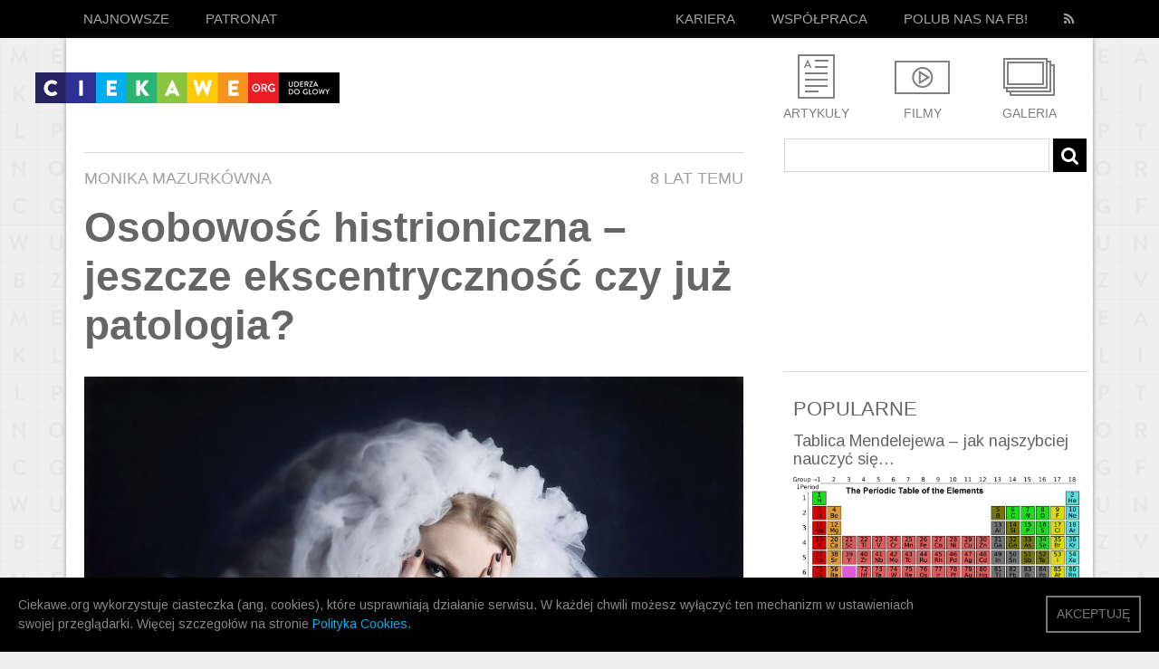

--- FILE ---
content_type: text/html; charset=utf-8
request_url: https://www.google.com/recaptcha/api2/aframe
body_size: 267
content:
<!DOCTYPE HTML><html><head><meta http-equiv="content-type" content="text/html; charset=UTF-8"></head><body><script nonce="1vsAMLjsG0oUSL7OYUSWqw">/** Anti-fraud and anti-abuse applications only. See google.com/recaptcha */ try{var clients={'sodar':'https://pagead2.googlesyndication.com/pagead/sodar?'};window.addEventListener("message",function(a){try{if(a.source===window.parent){var b=JSON.parse(a.data);var c=clients[b['id']];if(c){var d=document.createElement('img');d.src=c+b['params']+'&rc='+(localStorage.getItem("rc::a")?sessionStorage.getItem("rc::b"):"");window.document.body.appendChild(d);sessionStorage.setItem("rc::e",parseInt(sessionStorage.getItem("rc::e")||0)+1);localStorage.setItem("rc::h",'1769001878609');}}}catch(b){}});window.parent.postMessage("_grecaptcha_ready", "*");}catch(b){}</script></body></html>

--- FILE ---
content_type: text/javascript
request_url: https://ciekawe.org/wp-content/themes/ciekawe-custom2/scripts/cookie.js
body_size: 594
content:
var cookies = {
	set: function(c_name,value,exdays) {
		var exdate=new Date();
		exdate.setDate(exdate.getDate() + exdays);
		var c_value=escape(value) + ((exdays==null) ? "" : "; expires="+exdate.toUTCString());
		document.cookie=c_name + "=" + c_value;
	},
	get: function(c_name) {
		var i,x,y,ARRcookies=document.cookie.split(";");

		for (i=0;i<ARRcookies.length;i++)
		{
		  x=ARRcookies[i].substr(0,ARRcookies[i].indexOf("="));
		  y=ARRcookies[i].substr(ARRcookies[i].indexOf("=")+1);
		  x=x.replace(/^\s+|\s+$/g,"");
		  if (x==c_name)
		    {
		    return unescape(y);
		    }
		 }
	}
}

$(document).ready(function() {
	var $body = $('body'),
		msg, accept, cookieDiv, $cookieBtn, $cookieAlert, cookie;

	//cookie part
	msg       = 'Ciekawe.org wykorzystuje ciasteczka (ang. cookies), które usprawniają działanie serwisu. W każdej chwili możesz wyłączyć ten mechanizm w ustawieniach swojej przeglądarki. Więcej szczegołów na stronie <a href="http://'+ window.location.hostname + '/polityka-cookies/ ">Polityka Cookies</a>.',
	accept    = 'Akceptuję';
 	cookieDiv = '<div class="cookie-alert"><p>' + msg + '</p><span class="cookie-alert-btn right more-blue">' + accept + '</span></div>';
 
	cookie = cookies.get('cookie-alert');
	if(cookie != 1) {
		$body.prepend(cookieDiv);
	}

	$cookieBtn   = $('.cookie-alert-btn');
	$cookieAlert = $('.cookie-alert')

	if($cookieBtn.length) {
		$cookieBtn.click(function() {
			$cookieAlert.slideUp('slow');
			cookies.set('cookie-alert', 1, 365);
		});
	}

});


--- FILE ---
content_type: text/plain
request_url: https://www.google-analytics.com/j/collect?v=1&_v=j102&a=860903215&t=pageview&_s=1&dl=https%3A%2F%2Fciekawe.org%2F2018%2F07%2F24%2Fosobowosc-histrioniczna-jeszcze-ekscentrycznosc-czy-juz-patologia%2F&ul=en-us%40posix&dt=Osobowo%C5%9B%C4%87%20histrioniczna%20%E2%80%93%20jeszcze%20ekscentryczno%C5%9B%C4%87%20czy%20ju%C5%BC%20patologia%3F%20-%20ciekawe.org&sr=1280x720&vp=1280x720&_u=YADAAAABAAAAAC~&jid=147233548&gjid=1203926264&cid=1114193644.1769001877&tid=UA-58083402-1&_gid=830602613.1769001877&_r=1&_slc=1&gtm=45He61g1n81T742NQHza200&gcd=13l3l3l3l1l1&dma=0&tag_exp=103116026~103200004~104527906~104528501~104684208~104684211~105391253~115616986~115938465~115938468~116744867~116988315~117041587&z=1240831645
body_size: -449
content:
2,cG-4RNNQ5RG2N